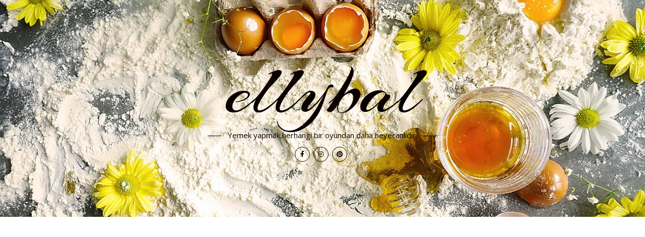

--- FILE ---
content_type: text/html; charset=utf-8
request_url: https://www.google.com/recaptcha/api2/aframe
body_size: 266
content:
<!DOCTYPE HTML><html><head><meta http-equiv="content-type" content="text/html; charset=UTF-8"></head><body><script nonce="7IQdoqlSJQPO1hWI3cSf7g">/** Anti-fraud and anti-abuse applications only. See google.com/recaptcha */ try{var clients={'sodar':'https://pagead2.googlesyndication.com/pagead/sodar?'};window.addEventListener("message",function(a){try{if(a.source===window.parent){var b=JSON.parse(a.data);var c=clients[b['id']];if(c){var d=document.createElement('img');d.src=c+b['params']+'&rc='+(localStorage.getItem("rc::a")?sessionStorage.getItem("rc::b"):"");window.document.body.appendChild(d);sessionStorage.setItem("rc::e",parseInt(sessionStorage.getItem("rc::e")||0)+1);localStorage.setItem("rc::h",'1768614408308');}}}catch(b){}});window.parent.postMessage("_grecaptcha_ready", "*");}catch(b){}</script></body></html>